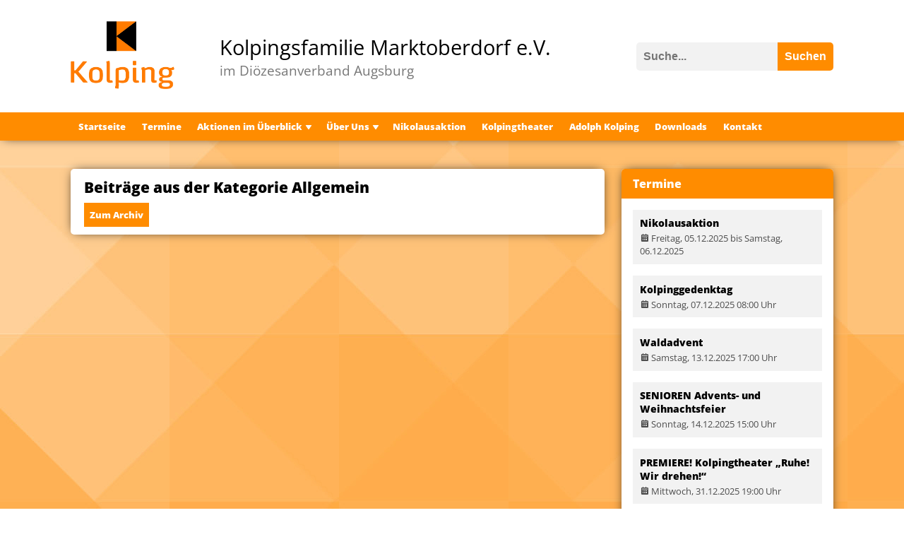

--- FILE ---
content_type: text/css
request_url: https://www.kolping-marktoberdorf.de/wp-content/themes/kolping-homepage/fonts/open_sans.css
body_size: 214
content:
@font-face {
    font-family: 'Open Sans';
    src: local('Open Sans Medium Italic'), local('OpenSans-MediumItalic'),
        url('open_sans/OpenSans-MediumItalic.woff2') format('woff2'),
        url('open_sans/OpenSans-MediumItalic.woff') format('woff'),
        url('open_sans/OpenSans-MediumItalic.ttf') format('truetype');
    font-weight: 500;
    font-style: italic;
    font-display: swap;
}

@font-face {
    font-family: 'Open Sans';
    src: local('Open Sans Regular'), local('OpenSans-Regular'),
        url('open_sans/OpenSans-Regular.woff2') format('woff2'),
        url('open_sans/OpenSans-Regular.woff') format('woff'),
        url('open_sans/OpenSans-Regular.ttf') format('truetype');
    font-weight: normal;
    font-style: normal;
    font-display: swap;
}

@font-face {
    font-family: 'Open Sans';
    src: local('Open Sans ExtraBold Italic'), local('OpenSans-ExtraBoldItalic'),
        url('open_sans/OpenSans-ExtraBoldItalic.woff2') format('woff2'),
        url('open_sans/OpenSans-ExtraBoldItalic.woff') format('woff'),
        url('open_sans/OpenSans-ExtraBoldItalic.ttf') format('truetype');
    font-weight: bold;
    font-style: italic;
    font-display: swap;
}

@font-face {
    font-family: 'Open Sans';
    src: local('Open Sans Bold Italic'), local('OpenSans-BoldItalic'),
        url('open_sans/OpenSans-BoldItalic.woff2') format('woff2'),
        url('open_sans/OpenSans-BoldItalic.woff') format('woff'),
        url('open_sans/OpenSans-BoldItalic.ttf') format('truetype');
    font-weight: bold;
    font-style: italic;
    font-display: swap;
}

@font-face {
    font-family: 'Open Sans';
    src: local('Open Sans SemiBold Italic'), local('OpenSans-SemiBoldItalic'),
        url('open_sans/OpenSans-SemiBoldItalic.woff2') format('woff2'),
        url('open_sans/OpenSans-SemiBoldItalic.woff') format('woff'),
        url('open_sans/OpenSans-SemiBoldItalic.ttf') format('truetype');
    font-weight: 600;
    font-style: italic;
    font-display: swap;
}

@font-face {
    font-family: 'Open Sans';
    src: local('Open Sans Light'), local('OpenSans-Light'),
        url('open_sans/OpenSans-Light.woff2') format('woff2'),
        url('open_sans/OpenSans-Light.woff') format('woff'),
        url('open_sans/OpenSans-Light.ttf') format('truetype');
    font-weight: 300;
    font-style: normal;
    font-display: swap;
}

@font-face {
    font-family: 'Open Sans';
    src: local('Open Sans Light Italic'), local('OpenSans-LightItalic'),
        url('open_sans/OpenSans-LightItalic.woff2') format('woff2'),
        url('open_sans/OpenSans-LightItalic.woff') format('woff'),
        url('open_sans/OpenSans-LightItalic.ttf') format('truetype');
    font-weight: 300;
    font-style: italic;
    font-display: swap;
}

@font-face {
    font-family: 'Open Sans';
    src: local('Open Sans Italic'), local('OpenSans-Italic'),
        url('open_sans/OpenSans-Italic.woff2') format('woff2'),
        url('open_sans/OpenSans-Italic.woff') format('woff'),
        url('open_sans/OpenSans-Italic.ttf') format('truetype');
    font-weight: normal;
    font-style: italic;
    font-display: swap;
}

@font-face {
    font-family: 'Open Sans';
    src: local('Open Sans Medium'), local('OpenSans-Medium'),
        url('open_sans/OpenSans-Medium.woff2') format('woff2'),
        url('open_sans/OpenSans-Medium.woff') format('woff'),
        url('open_sans/OpenSans-Medium.ttf') format('truetype');
    font-weight: 500;
    font-style: normal;
    font-display: swap;
}

@font-face {
    font-family: 'Open Sans';
    src: local('Open Sans Bold'), local('OpenSans-Bold'),
        url('open_sans/OpenSans-Bold.woff2') format('woff2'),
        url('open_sans/OpenSans-Bold.woff') format('woff'),
        url('open_sans/OpenSans-Bold.ttf') format('truetype');
    font-weight: bold;
    font-style: normal;
    font-display: swap;
}

@font-face {
    font-family: 'Open Sans';
    src: local('Open Sans SemiBold'), local('OpenSans-SemiBold'),
        url('open_sans/OpenSans-SemiBold.woff2') format('woff2'),
        url('open_sans/OpenSans-SemiBold.woff') format('woff'),
        url('open_sans/OpenSans-SemiBold.ttf') format('truetype');
    font-weight: 600;
    font-style: normal;
    font-display: swap;
}

@font-face {
    font-family: 'Open Sans';
    src: local('Open Sans ExtraBold'), local('OpenSans-ExtraBold'),
        url('open_sans/OpenSans-ExtraBold.woff2') format('woff2'),
        url('open_sans/OpenSans-ExtraBold.woff') format('woff'),
        url('open_sans/OpenSans-ExtraBold.ttf') format('truetype');
    font-weight: bold;
    font-style: normal;
    font-display: swap;
}



--- FILE ---
content_type: text/css
request_url: https://www.kolping-marktoberdorf.de/wp-content/themes/kolping-homepage/style.css?ver=6.8.3
body_size: -35
content:
/*
Theme Name: Kolping Marktoberdorf
Theme URI: https://www.kuenzel-medien.de
Author: Alexander Künzel
Author URI: https://www.kuenzel-medien.de
Version 1.0.1
Description: Theme für die Kolpingfamilie Marktoberdorf
GitHub Theme URI: kuenzelmedien/kolping-homepage
*/

@import url(css/style.min.css);

--- FILE ---
content_type: text/css
request_url: https://www.kolping-marktoberdorf.de/wp-content/themes/kolping-homepage/css/style.min.css
body_size: 3899
content:
*{box-sizing:border-box}body{margin:0;padding:0;height:100vh;width:100%;font-size:10px;font-family:"Open Sans",sans-serif;background:url("../img/kolping-bg.jpg");display:grid;grid-template-columns:100%;grid-template-rows:min-content min-content 1fr min-content min-content;grid-template-areas:"header" "nav" "main" "footer" "copyright"}body.noscroll{overflow:hidden}body span.button a{color:#fff !important;text-decoration:none;background-color:#ff8c00;display:block;width:max-content;margin-top:.5rem;padding:.5rem;font-size:.8rem;font-weight:700}body span.button a:hover{background-color:#ff981a;cursor:pointer}header{grid-area:header;background-color:#fff;z-index:3;display:flex;justify-content:center}header div.header-content{width:calc(100% - 80px);max-width:1080px;padding:30px 0;display:flex;flex-direction:row;justify-content:space-between;align-items:center}@media screen and (max-width: 768px){header div.header-content{flex-direction:column;justify-items:center;text-align:center}}header div.header-content div.logo-title{display:flex;flex-direction:row;justify-content:flex-start;align-items:center}@media screen and (max-width: 768px){header div.header-content div.logo-title{flex-direction:column;justify-items:center;text-align:center}}header div.header-content div.logo-title div.logo img{height:6rem;width:auto;margin-right:4rem}@media screen and (max-width: 768px){header div.header-content div.logo-title div.logo img{margin-right:0;margin-bottom:1rem}}header div.header-content div.logo-title div.title h1{font-weight:400;margin:0;font-size:1.8rem}@media screen and (max-width: 768px){header div.header-content div.logo-title div.title h1{font-size:4.5vw}}header div.header-content div.logo-title div.title h2{font-weight:400;margin:0;color:#777;font-size:1.2rem}@media screen and (max-width: 768px){header div.header-content div.logo-title div.title h2{font-size:4vw}}header div.header-content div.search form{font-size:0}@media screen and (max-width: 768px){header div.header-content div.search form{margin-top:20px}}header div.header-content div.search form div.input-group{display:flex;flex-direction:row;justify-content:flex-end;align-items:center}header div.header-content div.search form div.input-group input{-webkit-appearance:none;display:inline-block;height:40px;outline:none;border:none;margin:0}header div.header-content div.search form div.input-group input.search-input{max-width:200px;background-color:#f2f2f2;border-top-left-radius:5px;border-bottom-left-radius:5px;padding:10px;font-weight:bold;font-size:1rem}@media screen and (max-width: 768px){header div.header-content div.search form div.input-group input.search-input{margin-right:5px}}header div.header-content div.search form div.input-group input.search-submit{background-color:#ff8c00;color:#fff;border-top-right-radius:5px;border-bottom-right-radius:5px;font-weight:bold;font-size:1rem;padding-left:10px;padding-right:10px}header div.header-content div.search form div.input-group input.search-submit:hover{background-color:#ff981a;cursor:pointer}header div.header-content div.mobile-menu-button{display:none}@media screen and (max-width: 768px){header div.header-content div.mobile-menu-button{display:block;position:absolute;left:20px;top:20px;color:#ff8c00;font-size:2.5rem}}nav.main-nav{z-index:2;grid-area:nav;background-color:#ff8c00;box-shadow:0px 0px 15px -5px #000;display:flex;justify-content:center;color:#fff}nav.main-nav div.navbar{width:calc(100% - 80px);max-width:1080px;padding:0}nav.main-nav div.navbar ul.menu{display:flex;flex-direction:row;justify-content:flex-start;align-items:center;list-style:none;background-color:#ff8c00;margin:0;padding:0;z-index:2}@media screen and (max-width: 768px){nav.main-nav div.navbar ul.menu{display:none}}nav.main-nav div.navbar ul.menu li.menu-item{position:relative;white-space:nowrap}nav.main-nav div.navbar ul.menu li.menu-item a{position:relative;display:block;padding:.7rem .7rem;color:#fff;font-size:.8rem;font-weight:700;text-decoration:none}nav.main-nav div.navbar ul.menu li.menu-item:hover{background-color:#ff981a;cursor:pointer}nav.main-nav div.navbar ul.menu li.menu-item.menu-item-has-children{padding-right:.7rem}nav.main-nav div.navbar ul.menu li.menu-item.menu-item-has-children::after{content:url("../img/bxs-down-arrow.svg");height:10px;width:10px;color:#fff;position:absolute;right:.5rem;top:38%;transition:.5s transform}nav.main-nav div.navbar ul.menu li.menu-item.menu-item-has-children:hover ul.sub-menu{display:block}nav.main-nav div.navbar ul.menu li.menu-item.menu-item-has-children:hover::after{transform:rotate(180deg)}nav.main-nav div.navbar ul.menu li.menu-item ul.sub-menu{position:absolute;list-style:none;background-color:#fff;padding:0;margin:0;width:max-content;display:none;box-shadow:0px 0px 15px -5px #000;z-index:-1}nav.main-nav div.navbar ul.menu li.menu-item ul.sub-menu li.menu-item a{display:block;padding:.7rem;color:#000;font-size:.8rem;font-weight:400;text-decoration:none}nav.main-nav div.navbar ul.menu li.menu-item ul.sub-menu li.menu-item a:hover{background-color:#ff8c00;color:#fff;cursor:pointer}main{grid-area:main;display:flex;justify-content:center;padding:40px 0}main div.content{width:calc(100% - 80px);max-width:1080px;padding:0px;height:max-content;display:grid;grid-template-columns:1fr 300px;grid-template-areas:"main-content sidebar";grid-column-gap:1.5rem}@media screen and (max-width: 768px){main div.content{grid-template-columns:100%;grid-template-rows:max-content max-content;grid-template-areas:"main-content" "sidebar";grid-row-gap:2rem}}main div.content div.main-content{width:100%;grid-area:main-content;padding:0rem}main div.content div.main-content h1.section-title{background-color:#fff;padding:.7rem 1.2rem;margin:0 0 1rem 0;box-shadow:0px 0px 15px -5px #000;border-radius:5px;overflow:hidden;font-weight:700;font-size:1.3rem}main div.content div.main-content div.kolping-box{height:max-content;background-color:#fff;box-shadow:0px 0px 15px -5px #000;margin-bottom:2rem;border-radius:5px;overflow:hidden}main div.content div.main-content div.kolping-box.grey{background-color:#f2f2f2}main div.content div.main-content div.kolping-box.grey div.kolping-box{box-shadow:none;margin-top:1rem;margin-bottom:1rem}main div.content div.main-content div.kolping-box.grey div.kolping-box:last-child{margin-bottom:0}main div.content div.main-content div.kolping-box:last-child{margin-bottom:0rem}main div.content div.main-content div.kolping-box div.kolping-box-image{width:100%;position:relative;min-height:130px;max-height:300px;background-image:url("../img/kolping-bg.jpg");background-size:cover;display:flex;flex-direction:row;justify-content:flex-start;align-items:flex-end}@media screen and (max-width: 426px){main div.content div.main-content div.kolping-box div.kolping-box-image{flex-direction:column;justify-content:flex-start;align-items:center}}main div.content div.main-content div.kolping-box div.kolping-box-image a{margin-bottom:-3px}main div.content div.main-content div.kolping-box div.kolping-box-image img{object-fit:cover;object-position:center;width:100%;min-height:130px;max-height:300px}main div.content div.main-content div.kolping-box div.kolping-box-image img.profile-picture{width:150px;height:150px;margin:1rem;border:3px solid #fff;border-radius:.3rem}main div.content div.main-content div.kolping-box div.kolping-box-image div.kolping-box-image-text{color:#000;background:rgba(255,255,255,.6392156863);width:100%;margin-bottom:1rem;padding:1rem}@media screen and (max-width: 426px){main div.content div.main-content div.kolping-box div.kolping-box-image div.kolping-box-image-text{margin-bottom:0}}main div.content div.main-content div.kolping-box div.kolping-box-image div.kolping-box-image-text h1{font-size:1.3rem;margin:0rem}main div.content div.main-content div.kolping-box div.kolping-box-image div.kolping-box-image-text p{font-size:1rem;margin:0}main div.content div.main-content div.kolping-box div.kolping-box-image span.category{position:absolute;padding:10px;background-color:rgba(255,140,0,.9);top:15px;left:15px;border-radius:3px;font-weight:bold;font-size:.8rem;color:#fff}main div.content div.main-content div.kolping-box div.kolping-box-image span.category a{color:#fff;text-decoration:none}main div.content div.main-content div.kolping-box div.kolping-box-image span.symbolbild{position:absolute;padding:7px;background-color:rgba(255,140,0,.9);bottom:15px;right:15px;border-radius:3px;color:#fff;font-size:.7rem;font-weight:bold}main div.content div.main-content div.kolping-box div.kolping-box-image div.date{position:absolute;background-color:rgba(255,140,0,.8);right:1.5rem;top:1.5rem;width:80px;height:80px;color:#fff;display:flex;flex-direction:column;justify-content:center;align-items:center}main div.content div.main-content div.kolping-box div.kolping-box-image div.date::before{content:"";position:absolute;background-color:rgba(255,140,0,.8);transform-origin:center center;transform:rotate(13deg);width:80px;height:80px;z-index:1}main div.content div.main-content div.kolping-box div.kolping-box-image div.date span.day{font-size:1.7rem;line-height:1.7rem;font-weight:800;z-index:2}main div.content div.main-content div.kolping-box div.kolping-box-image div.date span.month{font-size:1.1rem;z-index:2}main div.content div.main-content div.kolping-box div.kolping-box-content{padding:1.2rem}main div.content div.main-content div.kolping-box div.kolping-box-content div.kolping-box-title{margin-bottom:.8rem}main div.content div.main-content div.kolping-box div.kolping-box-content div.kolping-box-title h1{margin:0;padding:0;font-size:1.5rem}main div.content div.main-content div.kolping-box div.kolping-box-content div.kolping-box-title h1 a{text-decoration:none;color:#000}main div.content div.main-content div.kolping-box div.kolping-box-content div.kolping-box-text{overflow:auto}main div.content div.main-content div.kolping-box div.kolping-box-content div.kolping-box-text a{text-decoration:none;color:#ff8c00}main div.content div.main-content div.kolping-box div.kolping-box-content div.kolping-box-text a:hover{color:#ffa333}main div.content div.main-content div.kolping-box div.kolping-box-content div.kolping-box-text.grey{padding:10px;background-color:#f2f2f2}main div.content div.main-content div.kolping-box div.kolping-box-content div.kolping-box-text.grey table.downloads{font-size:.9rem;max-width:100%}@media screen and (max-width: 426px){main div.content div.main-content div.kolping-box div.kolping-box-content div.kolping-box-text.grey table.downloads tr{display:flex;flex-direction:column;justify-content:flex-start;align-items:flex-start;margin-bottom:7px}main div.content div.main-content div.kolping-box div.kolping-box-content div.kolping-box-text.grey table.downloads tr:last-child{margin-bottom:0}}main div.content div.main-content div.kolping-box div.kolping-box-content div.kolping-box-text.grey table.downloads tr th{vertical-align:top;padding-right:15px;text-align:left}main div.content div.main-content div.kolping-box div.kolping-box-content div.kolping-box-text.grey table.downloads tr td{hyphens:auto;-moz-hyphens:auto;-webkit-hyphens:auto}main div.content div.main-content div.kolping-box div.kolping-box-content div.kolping-box-text.event-details{padding:10px;background-color:#f2f2f2;margin-bottom:10px}main div.content div.main-content div.kolping-box div.kolping-box-content div.kolping-box-text.event-details:last-child{margin-bottom:0}main div.content div.main-content div.kolping-box div.kolping-box-content div.kolping-box-text.event-details h1{margin-top:0;margin-bottom:5px;font-size:1.2rem}main div.content div.main-content div.kolping-box div.kolping-box-content div.kolping-box-text p{margin:0 0 1rem 0;padding:0;font-size:1rem;text-align:justify;hyphens:auto;-moz-hyphens:auto;-webkit-hyphens:auto}main div.content div.main-content div.kolping-box div.kolping-box-content div.kolping-box-text p:last-child{margin-bottom:0}main div.content div.main-content div.kolping-box div.kolping-box-content div.kolping-box-text h1{font-size:1.5rem;margin-bottom:0}main div.content div.main-content div.kolping-box div.kolping-box-content div.kolping-box-text h2{font-size:1.4rem;margin-bottom:0}main div.content div.main-content div.kolping-box div.kolping-box-content div.kolping-box-text h3{font-size:1.3rem;margin-bottom:0}main div.content div.main-content div.kolping-box div.kolping-box-content div.kolping-box-text h4{font-size:1.2rem;margin-bottom:0}main div.content div.main-content div.kolping-box div.kolping-box-content div.kolping-box-text h5{font-size:1.1rem;margin-bottom:0}main div.content div.main-content div.kolping-box div.kolping-box-content div.kolping-box-text h6{font-size:1rem;margin-bottom:0}main div.content div.main-content div.kolping-box div.kolping-box-content div.kolping-box-text ul{font-size:1rem}main div.content div.main-content div.kolping-box div.kolping-box-content div.kolping-box-text ul li{list-style-type:square}main div.content div.main-content div.kolping-box div.kolping-box-content div.kolping-box-text ol{font-size:1rem}main div.content div.main-content div.kolping-box div.kolping-box-content div.kolping-box-text blockquote{border-left:4px solid #ff8c00;margin-left:20px;padding:20px;font-style:italic;line-height:1.8rem}main div.content div.main-content div.kolping-box div.kolping-box-content div.kolping-box-text pre{white-space:pre-wrap;white-space:-moz-pre-wrap;white-space:-pre-wrap;white-space:-o-pre-wrap;word-wrap:break-word}main div.content div.main-content div.kolping-box div.kolping-box-content div.kolping-box-text .aligncenter{text-align:center}main div.content div.main-content div.kolping-box div.kolping-box-content div.kolping-box-text .alignleft{float:left;margin:10px 10px 10px 0}@media screen and (max-width: 507px){main div.content div.main-content div.kolping-box div.kolping-box-content div.kolping-box-text .alignleft{float:none;width:100%;height:auto;margin:10px 0}}main div.content div.main-content div.kolping-box div.kolping-box-content div.kolping-box-text .alignright{float:right;margin:10px 0 10px 10px}@media screen and (max-width: 507px){main div.content div.main-content div.kolping-box div.kolping-box-content div.kolping-box-text .alignright{float:none;width:100%;height:auto;margin:10px 0}}main div.content div.main-content div.kolping-box div.kolping-box-content div.kolping-box-text img.size-large{width:100%}main div.content div.main-content div.kolping-box div.kolping-box-content div.kolping-box-text div.wp-caption{position:relative}main div.content div.main-content div.kolping-box div.kolping-box-content div.kolping-box-text div.wp-caption img{margin:0;width:100%;height:auto}main div.content div.main-content div.kolping-box div.kolping-box-content div.kolping-box-text div.wp-caption a.image{padding:0}main div.content div.main-content div.kolping-box div.kolping-box-content div.kolping-box-text div.wp-caption p.wp-caption-text{position:absolute;width:100%;padding:5px 10px;color:#fff;font-weight:bold;background-color:rgba(255,140,0,.8);bottom:3px;left:0;font-size:.8rem}main div.content div.main-content div.kolping-box div.kolping-box-content div.kolping-box-text form.wpcf7-form input[type=text],main div.content div.main-content div.kolping-box div.kolping-box-content div.kolping-box-text form.wpcf7-form input[type=email],main div.content div.main-content div.kolping-box div.kolping-box-content div.kolping-box-text form.wpcf7-form input[type=tel],main div.content div.main-content div.kolping-box div.kolping-box-content div.kolping-box-text form.wpcf7-form textarea{width:100%;padding:.6rem;font-size:1rem;background-color:#f2f2f2;border:none;margin-bottom:.6rem;outline:none}main div.content div.main-content div.kolping-box div.kolping-box-content div.kolping-box-text form.wpcf7-form textarea{resize:vertical;font-family:"Open Sans",sans-serif}main div.content div.main-content div.kolping-box div.kolping-box-content div.kolping-box-text form.wpcf7-form input[type=submit]{color:#fff !important;text-decoration:none;background-color:#ff8c00;width:max-content;margin-top:.5rem;padding:.5rem;font-size:.8rem;font-weight:700;border:none}main div.content div.main-content div.kolping-box div.kolping-box-content div.kolping-box-text form.wpcf7-form input[type=submit]:hover{background-color:#ff981a;cursor:pointer}main div.content div.main-content div.kolping-box div.kolping-box-content div.kolping-box-text form.wpcf7-form .wpcf7-spinner{display:none}main div.content div.main-content div.kolping-box div.kolping-box-content div.kolping-box-text form.wpcf7-form .wpcf7-response-output{border:none;background-color:#ff8c00;color:#fff;font-weight:bold;padding:.6rem;font-size:1rem;margin:0 0 .5rem 0}main div.content div.main-content div.kolping-box div.kolping-box-content div.kolping-box-text form.wpcf7-form .wpcf7-not-valid-tip{font-size:.8rem}main div.content div.main-content div.kolping-box div.kolping-box-content div.kolping-box-text span.disclaimer{font-size:.7rem;color:#666}main div.content div.main-content div.kolping-box div.kolping-box-content div.kolping-box-embedded-item{margin-top:20px;padding:15px;background-color:#f2f2f2}main div.content div.main-content div.kolping-box div.kolping-box-content div.kolping-box-embedded-item h1{margin-top:0}main div.content div.main-content div.kolping-box div.kolping-box-content div.kolping-box-embedded-item p{margin:0 0 1rem 0;padding:0;font-size:1rem;text-align:justify;hyphens:auto;-moz-hyphens:auto;-webkit-hyphens:auto}main div.content div.main-content div.kolping-box div.kolping-box-content div.kolping-box-embedded-item p:last-child{margin-bottom:0}main div.content div.main-content div.kolping-box div.kolping-box-content div.kolping-box-embedded-item table.downloads{font-size:.9rem;max-width:100%}@media screen and (max-width: 426px){main div.content div.main-content div.kolping-box div.kolping-box-content div.kolping-box-embedded-item table.downloads tr{display:flex;flex-direction:column;justify-content:flex-start;align-items:flex-start;margin-bottom:7px}main div.content div.main-content div.kolping-box div.kolping-box-content div.kolping-box-embedded-item table.downloads tr:last-child{margin-bottom:0}}main div.content div.main-content div.kolping-box div.kolping-box-content div.kolping-box-embedded-item table.downloads tr th{vertical-align:top;padding-right:15px;text-align:left}main div.content div.main-content div.kolping-box div.kolping-box-content div.kolping-box-embedded-item table.downloads tr td{hyphens:auto;-moz-hyphens:auto;-webkit-hyphens:auto}main div.content div.main-content div.kolping-box div.kolping-box-content div.kolping-box-event-data{font-size:.9rem;color:#666;line-height:1.2rem}main div.content div.main-content div.kolping-box div.kolping-box-content div.kolping-box-event-data span.time{font-weight:700}main div.content div.main-content div.kolping-box div.kolping-box-content div.kolping-box-event-data a{color:#ff8c00;text-decoration:none}main div.content div.main-content div.kolping-box div.kolping-box-content div.kolping-box-event-data a:hover{text-decoration:underline}main div.content div.main-content div.kolping-box div.kolping-box-content div.kolping-box-buttons{display:flex;flex-direction:row;justify-content:flex-start;align-items:center}@media screen and (max-width: 426px){main div.content div.main-content div.kolping-box div.kolping-box-content div.kolping-box-buttons{flex-direction:column;align-items:flex-start}}@media screen and (max-width: 426px){main div.content div.main-content div.kolping-box div.kolping-box-content div.kolping-box-buttons span.button{width:100%}}main div.content div.main-content div.kolping-box div.kolping-box-content div.kolping-box-buttons span.button a{color:#fff;margin-right:.5rem}@media screen and (max-width: 426px){main div.content div.main-content div.kolping-box div.kolping-box-content div.kolping-box-buttons span.button a{margin-right:0;width:100%;display:block}}main div.content div.main-content div.kolping-box div.kolping-box-content.archive h1{font-size:1.5rem}main div.content div.main-content div.kolping-box div.kolping-box-content.archive h1.archive-year{font-size:1.3rem;font-weight:bold;margin-bottom:5px}main div.content div.main-content div.kolping-box div.kolping-box-content.archive h1.archive-year:first-child{margin-top:0}main div.content div.main-content div.kolping-box div.kolping-box-content.archive li{list-style-type:none;font-size:1rem;line-height:1.5rem;display:inline-block;margin-right:7px;margin-top:7px;margin-bottom:15px}main div.content div.main-content div.kolping-box div.kolping-box-content.archive li:last-child{margin-right:0}main div.content div.main-content div.kolping-box div.kolping-box-content.archive li a{color:#000;text-decoration:none;padding:8px 12px;background-color:#f2f2f2;border-radius:10px}main div.content div.main-content div.kolping-box div.kolping-box-content.archive li a:hover{background-color:#e6e6e6}main div.content div.main-content div.kolping-box div.kolping-box-content.archive li a span.archive-number{background-color:#ff8c00;padding:2px 4px;color:#fff;font-size:.8rem;margin-left:10px;border-radius:3px;font-weight:bold}main div.content div.main-content div.kolping-box div.kolping-box-post-meta{background-color:#ff8c00;padding:.5rem 1.2rem;color:#fff;font-size:.8rem;font-weight:400}main div.content div.main-content div.kolping-box div.kolping-box-post-meta span{font-weight:700}main div.content div.main-content div.galerie{display:grid;grid-template-columns:repeat(auto-fill, minmax(200px, 1fr));column-gap:.5rem;row-gap:.4rem}main div.content div.main-content div.galerie img{width:100%;height:auto}main div.content div.main-content nav.pagination{background:none;display:flex;justify-content:center;align-items:center}main div.content div.main-content nav.pagination .page-numbers{padding:10px;color:#000;background:#fff;font-weight:bold;font-size:.8rem;text-decoration:none;margin-right:5px;border-radius:3px;box-shadow:0px 0px 15px -5px #000}main div.content div.main-content nav.pagination .page-numbers:last-child{margin-right:0}main div.content div.main-content nav.pagination .page-numbers.current{background-color:#ff8c00;color:#fff}main div.content div.sidebar{grid-area:sidebar;padding:0rem}main div.content div.sidebar div.sidebar-box{background-color:#fff;margin:0;padding:0;box-shadow:0px 0px 15px -5px #000;margin-bottom:1.5rem;border-radius:5px;overflow:hidden}main div.content div.sidebar div.sidebar-box:last-child{margin-bottom:0rem}main div.content div.sidebar div.sidebar-box div.sidebar-box-header{background-color:#ff8c00;color:#fff;padding:.6rem 1rem;font-size:1rem;font-weight:700}main div.content div.sidebar div.sidebar-box div.sidebar-box-content{padding:1rem;font-size:1rem}main div.content div.sidebar div.sidebar-box div.sidebar-box-content p{margin-top:0;margin-bottom:1rem}main div.content div.sidebar div.sidebar-box div.sidebar-box-content p:last-child{margin-bottom:0}main div.content div.sidebar div.sidebar-box div.sidebar-box-content a{color:#000;text-decoration:none;font-weight:700}main div.content div.sidebar div.sidebar-box div.sidebar-box-content a:hover{color:#ff8c00}main div.content div.sidebar div.sidebar-box div.sidebar-box-content span.button a{color:#fff}main div.content div.sidebar div.sidebar-box div.sidebar-box-content div.sidebar-event{background-color:#f2f2f2;padding:.6rem;margin-bottom:1rem}main div.content div.sidebar div.sidebar-box div.sidebar-box-content div.sidebar-event:last-child{border-bottom:none;margin-bottom:0}main div.content div.sidebar div.sidebar-box div.sidebar-box-content div.sidebar-event p.sidebar-event-title{font-size:.9rem;margin-top:0;margin-bottom:.2rem;font-weight:bold}main div.content div.sidebar div.sidebar-box div.sidebar-box-content div.sidebar-event p.sidebar-event-time{font-size:.8rem;margin-top:.2rem;margin-bottom:0;color:#4d4d4d}main div.content div.sidebar div.sidebar-box div.sidebar-box-content div.sidebar-geburtstag{background-color:#f2f2f2;padding:.6rem;margin-bottom:1rem}main div.content div.sidebar div.sidebar-box div.sidebar-box-content div.sidebar-geburtstag:last-child{border-bottom:none;margin-bottom:0}main div.content div.sidebar div.sidebar-box div.sidebar-box-content div.sidebar-geburtstag p.sidebar-geburtstag-title{font-size:.9rem;margin-top:0;margin-bottom:.2rem}main div.content div.sidebar div.sidebar-box div.sidebar-box-content div.sidebar-geburtstag img.sidebar-geburtstag-bild{margin-top:3px;margin-bottom:-3px;width:100%;height:auto}main div.content div.sidebar div.sidebar-box div.sidebar-box-content div.liturgie_date_wrapper{background-image:url("../img/liturgie_bg.jpg");background-size:cover;padding:1.7rem;margin-bottom:1rem}main div.content div.sidebar div.sidebar-box div.sidebar-box-content div.liturgie_date_wrapper div.liturgie_date{position:relative;background-color:rgba(255,140,0,.8);margin-left:auto;margin-right:auto;width:120px;height:120px;color:#fff;display:flex;flex-direction:column;justify-content:center;align-items:center}main div.content div.sidebar div.sidebar-box div.sidebar-box-content div.liturgie_date_wrapper div.liturgie_date::before{content:"";position:absolute;background-color:rgba(255,140,0,.8);transform-origin:center center;transform:rotate(13deg);width:120px;height:120px;z-index:1}main div.content div.sidebar div.sidebar-box div.sidebar-box-content div.liturgie_date_wrapper div.liturgie_date span.day{font-size:2.3rem;line-height:2.3rem;font-weight:800;z-index:2}main div.content div.sidebar div.sidebar-box div.sidebar-box-content div.liturgie_date_wrapper div.liturgie_date span.month{font-size:1.7rem;z-index:2}main div.content div.sidebar div.sidebar-box div.sidebar-box-content #schottCanvas .schott_title{display:none}main div.content div.sidebar div.sidebar-box div.sidebar-box-content #schottCanvas .schott_data{border:none;margin:0;padding:0}main div.content div.sidebar div.sidebar-box div.sidebar-box-content #schottCanvas .schott_data ul.schott_disc li{list-style-type:none !important;background-color:#f2f2f2;padding:.6rem;margin-bottom:1rem !important;font-size:.8rem !important;margin-top:.2rem;color:#4d4d4d}main div.content div.sidebar div.sidebar-box div.sidebar-box-content #schottCanvas .schott_data ul.schott_disc li:last-child{margin-bottom:0 !important}main div.content div.sidebar div.sidebar-box div.sidebar-box-content #schottCanvas .schott_data ul.schott_disc li a{font-size:.8rem !important;margin-top:.2rem;margin-bottom:0;color:#4d4d4d !important;font-weight:300 !important}main div.content div.sidebar div.sidebar-box div.sidebar-box-content #schottCanvas .schott_data ul.schott_disc li a:hover{color:#ff8c00 !important}main div.content div.sidebar div.sidebar-box div.sidebar-box-content #schottCanvas .schott_data ul.schott_disc li[name="Schott.nonprop"]::before{content:"Jahreskreis\a";color:#000;white-space:pre;font-size:.9rem;margin-top:0;margin-bottom:.2rem;font-weight:bold}main div.content div.sidebar div.sidebar-box div.sidebar-box-content #schottCanvas .schott_data ul.schott_disc li[name="Schott.prop"]::before{content:"Tagesheilige(r)\a";color:#000;white-space:pre;font-size:.9rem;margin-top:0;margin-bottom:.2rem;font-weight:bold}main div.content div.sidebar div.sidebar-box div.sidebar-box-content #schottCanvas .schott_data ul.schott_disc li[name="Schott.stb"]::before{content:"Leseplan\a";color:#000;white-space:pre;font-size:.9rem;margin-top:0;margin-bottom:.2rem;font-weight:bold}main div.content div.sidebar div.widget_text div.textwidget :first-child{margin-top:0}main div.content div.sidebar div.widget_text div.textwidget :last-child{margin-bottom:0}main div.content div.sidebar div.widget_text p{margin:.5rem 0}main div.content div.sidebar div.widget_text ul,main div.content div.sidebar div.widget_text ol{padding-left:1rem;margin:-0.5rem 0 0 0}main div.content div.sidebar div.widget_archive :first-child{margin-top:0}main div.content div.sidebar div.widget_archive :last-child{margin-bottom:0}main div.content div.sidebar div.widget_archive ul{padding:0;margin:.5rem 0;list-style:none}footer{grid-area:footer;background-color:#262626;color:#fff;display:flex;justify-content:center}footer div.footer-content{width:calc(100% - 80px);max-width:1080px;padding:30px 0;display:grid;grid-template-columns:1fr 1fr 1fr 1fr;column-gap:1rem;row-gap:2rem}@media screen and (max-width: 640px){footer div.footer-content{grid-template-columns:1fr 1fr}}@media screen and (max-width: 490px){footer div.footer-content{grid-template-columns:1fr}}footer div.footer-content div.footer-box h1{font-size:1rem;margin-top:0;margin-bottom:0;width:100%;padding-bottom:.2rem;border-bottom:.5px solid #595959}footer div.footer-content div.footer-box p{font-size:.9rem;margin-top:.5rem;margin-bottom:.5rem}footer div.footer-content div.footer-box ul{list-style:none;padding:0;font-size:.9rem;margin-top:.5rem;margin-bottom:.5rem}footer div.footer-content div.footer-box a{color:#fff;text-decoration:none}footer div.footer-content div.footer-box a:hover{color:#ff8c00}div.copyright{grid-area:copyright;background-color:#404040;padding:.7rem;font-size:.8rem;color:#fff;display:flex;flex-direction:row;justify-content:center;align-items:center}@media screen and (max-width: 490px){div.copyright{flex-direction:column}}div.copyright span{margin:0}div.copyright span a{color:#fff;text-decoration:none;font-weight:bold}@media screen and (max-width: 490px){div.copyright span.pipe{display:none}}div.mobile-menu{position:fixed;left:-100%;top:0;width:calc(100% - 30px);height:100vh;background-color:#ff8c00;box-shadow:0px 0px 15px -5px #000;z-index:999;color:#fff;transition:.5s all}@media screen and (min-width: 768px){div.mobile-menu{display:none}}div.mobile-menu.active{left:0}div.mobile-menu div.mobile-menu-close-button{color:#fff;font-size:2.5rem;position:absolute;top:0;right:0;display:flex;justify-content:flex-end;align-items:center;padding:1rem 1rem 0 0}div.mobile-menu div.navbar{overflow-y:auto;-ms-overflow-style:none;scrollbar-width:none}@supports(-webkit-touch-callout: none){div.mobile-menu div.navbar{height:calc(100vh - 80px)}}@supports not (-webkit-touch-callout: none){div.mobile-menu div.navbar{height:100vh}}div.mobile-menu div.navbar::-webkit-scrollbar{display:none}div.mobile-menu div.navbar ul.menu{list-style:none;margin:1rem 0;padding:0;font-size:1.2rem}div.mobile-menu div.navbar ul.menu a{color:#fff;text-decoration:none}div.mobile-menu div.navbar ul.menu li.menu-item{padding:.5rem 2rem}div.mobile-menu div.navbar ul.menu li.menu-item ul.sub-menu{list-style:none;margin:1rem 0 0 0;padding:0;border-left:.3rem solid #ffba66}div.mobile-menu div.navbar ul.menu li.menu-item ul.sub-menu li.menu-item{padding:.5rem 1rem}/*# sourceMappingURL=style.min.css.map */


--- FILE ---
content_type: text/javascript
request_url: https://www.kolping-marktoberdorf.de/wp-content/themes/kolping-homepage/js/main.js?ver=1.1
body_size: -68
content:
// Mobile Menu Toggle

let MobileMenuOpenButton = document.querySelector(".mobile-menu-button");
let MobileMenuCloseButton = document.querySelector(".mobile-menu-close-button");
let MobileMenu = document.querySelector(".mobile-menu");
let body = document.querySelector("body");

MobileMenuOpenButton.onclick = function () {
  MobileMenu.classList.add("active");
  body.classList.add("noscroll");
};

MobileMenuCloseButton.onclick = function () {
  MobileMenu.classList.remove("active");
  body.classList.remove("noscroll");
};


--- FILE ---
content_type: image/svg+xml
request_url: https://www.kolping-marktoberdorf.de/wp-content/themes/kolping-homepage/img/bxs-down-arrow.svg
body_size: 583
content:
<?xml version="1.0" encoding="UTF-8" standalone="no"?>
<!DOCTYPE svg PUBLIC "-//W3C//DTD SVG 1.1//EN" "http://www.w3.org/Graphics/SVG/1.1/DTD/svg11.dtd">
<svg width="10px" height="10px" viewBox="0 0 24 24" version="1.1" xmlns="http://www.w3.org/2000/svg" xmlns:xlink="http://www.w3.org/1999/xlink" xml:space="preserve" xmlns:serif="http://www.serif.com/" style="fill-rule:evenodd;clip-rule:evenodd;stroke-linejoin:round;stroke-miterlimit:2;">
    <path d="M11.178,19.569C11.364,19.839 11.672,20.001 12,20.001C12.328,20.001 12.636,19.839 12.822,19.569L21.822,6.569C21.938,6.402 22.001,6.203 22.001,5.999C22.001,5.451 21.55,5 21.002,5C21.001,5 21.001,5 21,5L3,5C2.452,5.002 2.002,5.454 2.002,6.002C2.002,6.204 2.063,6.402 2.178,6.569L11.178,19.569Z" style="fill:white;fill-rule:nonzero;"/>
</svg>
